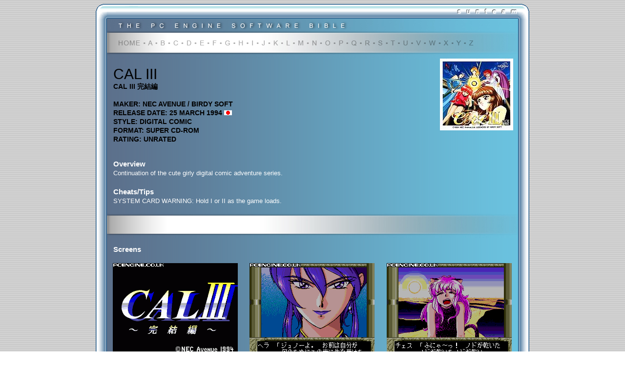

--- FILE ---
content_type: text/html
request_url: http://pcengine.co.uk/HTML_Games/Cal_III.htm
body_size: 2382
content:
<!DOCTYPE html PUBLIC "-//W3C//DTD XHTML 1.0 Transitional//EN" "http://www.w3.org/TR/xhtml1/DTD/xhtml1-transitional.dtd">
<html xmlns="http://www.w3.org/1999/xhtml">
<head>
<meta http-equiv="Content-Type" content="text/html; charset=iso-8859-1" />
<title>Cal III - The PC Engine Software Bible</title>
<style type="text/css">
<!--
body {
	background-image: url(../Images-general/Background_grey2007.gif);
	background-repeat: repeat;
}
-->
</style>
<link href="../CSS/game.css" rel="stylesheet" type="text/css" />
<style type="text/css">
<!--
a:link {
	color: #FFFFFF;
}
a:visited {
	color: #FFFFFF;
}
a:hover {
	color: #000000;
}
a:active {
	color: #FFFFFF;
}
-->
</style></head>

<body>
<div align="center">
  <table width="888" border="0" cellspacing="0" cellpadding="0">
    <tr>
      <td><img src="../Images-general/Border_MainTop2007.gif" width="888" height="30" /></td>
    </tr>
  </table>
  <table width="888" height="475" border="0" cellpadding="0" cellspacing="0" id="Main and Borders">
    <tr>
      <td width="23" background="../Images-general/Border_MainLeft2007.gif">&nbsp;</td>
      <td background="../Images-general/Background_MainBlue2007.gif"><table width="842" border="0" cellpadding="0" cellspacing="0" id="Header and Navi Flag">
        <tr>
          <td align="left" valign="top"><img src="../Images-general/Header_Name2007.jpg" width="841" height="23" /></td>
        </tr>
        <tr>
          <td align="left" valign="top"><img src="../Images-general/Flag_Navi2007.jpg" width="842" height="59" border="0" usemap="#Map" /></td>
        </tr>
      </table>
        <table width="842" border="0" align="center" cellpadding="0" cellspacing="0" id="Info and Cover">
          <tr>
            <td width="10" align="left" valign="top">&nbsp;</td>
            <td align="left" valign="top"><p><span class="title">CAL III<br />
            </span><span class="details">CAL III &#23436;&#32080;&#32232; <br />
                <br />
                MAKER: NEC AVENUE / BIRDY SOFT <br />
                RELEASE DATE: 25 MARCH 1994 <img src="../Images-general/FLAG-Japan.gif" width="16" height="10" /><br />
                STYLE:  DIGITAL COMIC <br />
                FORMAT: SUPER CD-ROM <br />
            RATING: UNRATED </span></p>
            </td>
            <td width="160" align="left" valign="top"><a href="../Images-Covers/COVER-Cal_II.jpg"></a><a href="../Images-Covers/COVER-Cal_III.jpg"><img src="../Images-Coverthumbs/TC-Cal_III.jpg" width="150" height="147" border="0" /></a></td>
          </tr>
        </table>
        <table width="842" border="0" align="center" cellpadding="0" cellspacing="0" id="Writeup">
          <tr>
            <td width="10" align="left" valign="top">&nbsp;</td>
            <td align="left" valign="top"><p><span class="heading">Overview</span><br />
                  <span class="standard">Continuation of the cute girly digital comic adventure series.</span></p>
              <p><span class="heading">Cheats/Tips</span><br />
                  <span class="standard">SYSTEM CARD WARNING: Hold I or II as the game loads. </span></p></td>
            <td width="10" align="left" valign="top"><p>&nbsp;</p>
            </td>
          </tr>
        </table>
        <table width="842" border="0" cellpadding="0" cellspacing="0" id="Flag1">
          <tr>
            <td align="left" valign="top"><img src="../Images-general/Flag_Clear2007.jpg" width="842" height="51" /></td>
          </tr>
        </table>
        <table width="842" border="0" align="center" cellpadding="0" cellspacing="0" id="Heading-Screens">
          <tr>
            <td width="10" align="left" valign="top">&nbsp;</td>
            <td align="left" valign="top"><p class="heading">Screens</p></td>
          </tr>
        </table>
        <table width="842" border="0" cellpadding="0" cellspacing="0" id="Screenshots">
          <tr>
            <td height="234" align="center" valign="top"><img src="../Images-Screenshots_A-K/CAL_III_01.gif" alt="" name="Screen1" width="256" height="224" id="Screen1" style="background-color: #666666" /></td>
            <td height="234" align="center" valign="top"><img src="../Images-Screenshots_A-K/CAL_III_02.gif" width="256" height="224" /></td>
            <td height="234" align="center" valign="top"><img src="../Images-Screenshots_A-K/CAL_III_03.gif" width="256" height="224" /></td>
          </tr>
          <tr>
            <td width="280" height="234" align="center" valign="top"><img src="../Images-Screenshots_A-K/CAL_III_04.gif" width="256" height="224" /></td>
            <td width="280" height="234" align="center" valign="top"><img src="../Images-Screenshots_A-K/CAL_III_05.gif" width="256" height="224" /></td>
            <td height="234" align="center" valign="top"><img src="../Images-Screenshots_A-K/CAL_III_06.gif" width="256" height="224" /></td>
          </tr>
        </table>
        <table width="842" border="0" cellpadding="0" cellspacing="0" id="Flag2">
          <tr>
            <td align="left" valign="top"><img src="../Images-general/Flag_Clear2007.jpg" width="842" height="51" /></td>
          </tr>
        </table>
        <table width="842" height="211" border="0" cellpadding="0" cellspacing="0" id="Footer">
          <tr>
            <td align="left" valign="middle" background="../Images-general/Footer_Image2007.jpg"><p align="center"><span class="heading"> Why not try...</span><br />
                <span class="standard"><a href="Cal_II.htm">Cal II</a> &bull; <a href="Dragon_Knight_and_Graffiti.htm">Dragon Knight and Graffiti</a> &bull; <a href="Mahjong_Lemon_Angel.htm">Mahjong Lemon Angel</a> </span></p>
              <p align="center"><span class="heading">External   Links</span><br />
                <span class="standard"><a href="http://www.internationalhero.co.uk/c/cal.htm" target="_blank">Chief Judge Cal</a> </span></p>
              <p align="center">If you want to contribute to this page; write a review, submit information or images, or correct errors or typos, click <a href="../Contribute.htm">HERE</a></p>              
              <p align="center"><a href="../index.htm">HOME</a> &bull; <a href="../HTML_A-Z_Pages/A.htm">A</a> &bull; <a href="../HTML_A-Z_Pages/B.htm">B</a> &bull; <a href="../HTML_A-Z_Pages/C.htm">C</a> &bull; <a href="../HTML_A-Z_Pages/D.htm">D</a> &bull; <a href="../HTML_A-Z_Pages/E.htm">E</a> &bull; <a href="../HTML_A-Z_Pages/F.htm">F</a> &bull; <a href="../HTML_A-Z_Pages/G.htm">G</a> &bull; <a href="../HTML_A-Z_Pages/H.htm">H</a> &bull; <a href="../HTML_A-Z_Pages/I.htm">I</a> &bull; <a href="../HTML_A-Z_Pages/J.htm">J</a> &bull; <a href="../HTML_A-Z_Pages/K.htm">K</a> &bull; <a href="../HTML_A-Z_Pages/L.htm">L</a> &bull; <a href="../HTML_A-Z_Pages/M.htm">M</a> &bull; <a href="../HTML_A-Z_Pages/N.htm">N</a> &bull; <a href="../HTML_A-Z_Pages/O.htm">O</a> &bull; <a href="../HTML_A-Z_Pages/P.htm">P</a> &bull; <a href="../HTML_A-Z_Pages/Q.htm">Q</a> &bull; <a href="../HTML_A-Z_Pages/R.htm">R</a> &bull; <a href="../HTML_A-Z_Pages/S.htm">S</a> &bull; <a href="../HTML_A-Z_Pages/T.htm">T</a> &bull; <a href="../HTML_A-Z_Pages/U.htm">U</a> &bull; <a href="../HTML_A-Z_Pages/V.htm">V</a> &bull; <a href="../HTML_A-Z_Pages/W.htm">W</a> &bull; <a href="../HTML_A-Z_Pages/X.htm">X</a> &bull; <a href="../HTML_A-Z_Pages/Y.htm">Y</a> &bull; <a href="../HTML_A-Z_Pages/Z.htm">Z</a> </p></td>
          </tr>
        </table></td>
      <td width="23" background="../Images-general/Border_MainRight2007.gif">&nbsp;</td>
    </tr>
  </table>
  <table width="888" border="0" cellspacing="0" cellpadding="0">
    <tr>
      <td><img src="../Images-general/Border_MainBottom2007.gif" width="888" height="30" /></td>
    </tr>
  </table>
  <p>&nbsp;</p>
</div>

<map name="Map" id="Map"><area shape="rect" coords="20,19,73,35" href="../index.htm" />
<area shape="rect" coords="80,19,98,36" href="../HTML_A-Z_Pages/A.htm" />
<area shape="rect" coords="104,19,124,36" href="../HTML_A-Z_Pages/B.htm" />
<area shape="rect" coords="130,19,151,36" href="../HTML_A-Z_Pages/C.htm" />
<area shape="rect" coords="157,19,178,36" href="../HTML_A-Z_Pages/D.htm" />
<area shape="rect" coords="184,19,204,36" href="../HTML_A-Z_Pages/E.htm" />
<area shape="rect" coords="211,19,230,36" href="../HTML_A-Z_Pages/F.htm" />
<area shape="rect" coords="237,19,257,36" href="../HTML_A-Z_Pages/G.htm" />
<area shape="rect" coords="264,18,284,36" href="../HTML_A-Z_Pages/H.htm" />
<area shape="rect" coords="291,17,305,36" href="../HTML_A-Z_Pages/I.htm" />
<area shape="rect" coords="312,17,328,36" href="../HTML_A-Z_Pages/J.htm" />
<area shape="rect" coords="336,18,355,36" href="../HTML_A-Z_Pages/K.htm" />
<area shape="rect" coords="362,18,379,36" href="../HTML_A-Z_Pages/L.htm" />
<area shape="rect" coords="386,17,408,36" href="../HTML_A-Z_Pages/M.htm" />
<area shape="rect" coords="415,16,435,36" href="../HTML_A-Z_Pages/N.htm" />
<area shape="rect" coords="442,16,462,36" href="../HTML_A-Z_Pages/O.htm" />
<area shape="rect" coords="469,16,488,36" href="../HTML_A-Z_Pages/P.htm" />
<area shape="rect" coords="496,16,516,37" href="../HTML_A-Z_Pages/Q.htm" />
<area shape="rect" coords="524,16,543,37" href="../HTML_A-Z_Pages/R.htm" />
<area shape="rect" coords="551,16,569,37" href="../HTML_A-Z_Pages/S.htm" />
<area shape="rect" coords="576,16,594,37" href="../HTML_A-Z_Pages/T.htm" />
<area shape="rect" coords="601,16,621,37" href="../HTML_A-Z_Pages/U.htm" />
<area shape="rect" coords="628,16,647,37" href="../HTML_A-Z_Pages/V.htm" />
<area shape="rect" coords="655,16,678,37" href="../HTML_A-Z_Pages/W.htm" />
<area shape="rect" coords="685,16,704,37" href="../HTML_A-Z_Pages/X.htm" />
<area shape="rect" coords="711,16,730,37" href="../HTML_A-Z_Pages/Y.htm" />
<area shape="rect" coords="736,16,756,37" href="../HTML_A-Z_Pages/Z.htm" />
</map><script type="text/javascript">
var gaJsHost = (("https:" == document.location.protocol) ? "https://ssl." : "http://www.");
document.write(unescape("%3Cscript src='" + gaJsHost + "google-analytics.com/ga.js' type='text/javascript'%3E%3C/script%3E"));
</script>
<script type="text/javascript">
var pageTracker = _gat._getTracker("UA-5304094-1");
pageTracker._trackPageview();
</script></body>
</html>
